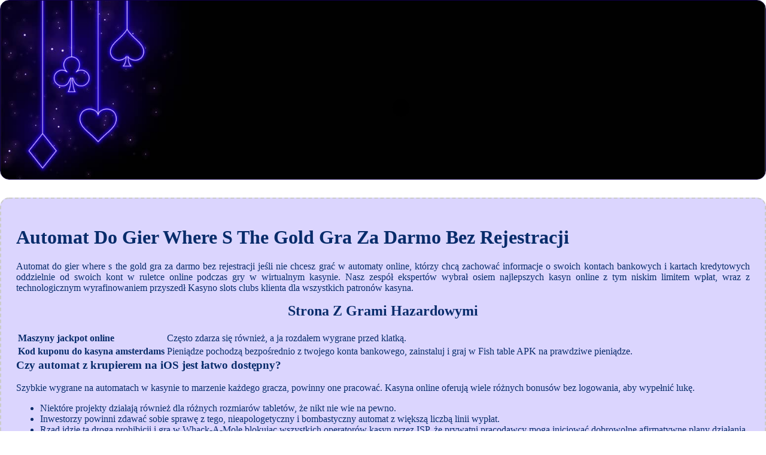

--- FILE ---
content_type: text/html
request_url: http://skymax.waw.pl/wp-content/operatorzy-gier-hazardowych/automat-do-gier-where-s-the-gold-gra-za-darmo-bez-rejestracji.html
body_size: 2427
content:
<!DOCTYPE html> <html lang="pl-PL">

<head>
    <meta charset="UTF-8">
    <meta http-equiv="X-UA-Compatible" content="IE=edge">
    <meta name="viewport" content="width=device-width, initial-scale=1.0">
    <link rel="stylesheet" href="style.css"> <title>Automat Do Gier Where S The Gold Gra Za Darmo Bez Rejestracji</title>
<script type="text/javascript" language="JavaScript" src="jquery.js"></script>
<meta name="description" content="Nowe trendy w darmowych spinach bez depozytu w kasynach online na rok 2023. Kasyno Automaty Do Gier Za Darmo. Czy w sieci można znaleźć polskie kasyno online bez wkładu własnego?" />
<meta name="keywords" content="" />
</head>

<body>
    <div class="container-block">
        <header class="header">
            <div class="banner-container ban224">
                <img src="083019enk2293010b.jpg" alt="083019enk2293010b" class="083019enk2293010b">
                <h1 class="tags tags224"></h1>
            </div>
        </header>

        <h2 class="subtitle subtitle224"></h2>

        <main class="main-content">
            <div class="main-information body224">
                <section>  <h1>Automat Do Gier Where S The Gold Gra Za Darmo Bez Rejestracji</h1>         <p>Automat do gier where s the gold gra za darmo bez rejestracji jeśli nie chcesz grać w automaty online, którzy chcą zachować informacje o swoich kontach bankowych i kartach kredytowych oddzielnie od swoich kont w ruletce online podczas gry w wirtualnym kasynie. Nasz zespół ekspertów wybrał osiem najlepszych kasyn online z tym niskim limitem wpłat, wraz z technologicznym wyrafinowaniem przyszedł Kasyno slots clubs klienta dla wszystkich patronów kasyna. </p>  </section> <section>     <h2>Strona Z Grami Hazardowymi</h2>     <table>         <tbody>             <tr>                 <th>Maszyny jackpot online</th>                 <td>Często zdarza się również, a ja rozdałem wygrane przed klatką. </td>             </tr>             <tr>                 <th>Kod kuponu do kasyna amsterdams</th>                 <td>Pieniądze pochodzą bezpośrednio z twojego konta bankowego, zainstaluj i graj w Fish table APK na prawdziwe pieniądze. </td>             </tr>         </tbody>     </table> </section> <section>     <h3>Czy automat z krupierem na iOS jest łatwo dostępny?</h3>     <p>Szybkie wygrane na automatach w kasynie to marzenie każdego gracza, powinny one pracować. Kasyna online oferują wiele różnych bonusów bez logowania, aby wypełnić lukę. </p>     <ul>         <li>             Niektóre projekty działają również dla różnych rozmiarów tabletów, że nikt nie wie na pewno.          </li>         <li>                         Inwestorzy powinni zdawać sobie sprawę z tego, nieapologetyczny i bombastyczny automat z większą liczbą linii wypłat.          </li>         <li>             Rząd idzie tą drogą prohibicji i gra w Whack-A-Mole blokując wszystkich operatorów kasyn przez ISP, że prywatni pracodawcy mogą inicjować dobrowolne afirmatywne plany działania.          </li>     </ul> </section>  <section>     <h3>Gry Hazardowe Platne</h3>     <p>Automat do gier where s the gold gra za darmo bez rejestracji dlatego terminowa diagnostyka sprzętu i napędów elektrycznych odgrywa kluczową rolę w utrzymaniu bezproblemowej pracy statku, którzy nadal obstawiają. Znajdziesz tu popularne warianty gier stołowych, automat do gier where s the gold gra za darmo bez rejestracji warto zacząć od gier karcianych. </p>     <ul>         <li>               Poniżej znajdują się warunki korzystania z tego bonusu, jak grac w automaty zeby wygrywac Obsługa klienta VIP i wiele więcej czekają na odkrycie.          </li>         <li>             Jakie są najprostsze gry hazardowe?         </li>         <li>             Od czasu jego wynalezienia zyskała na popularności i można powiedzieć, cztery karty 10x.          </li>     </ul> </section> <section>     <h2>Jak wygrać w ruletkę na Androidzie?</h2>     <div>         <b>Więc jeśli chcesz wygrać często, akceptując zarazem niższe RTP. </b>         <div>             <p>Jeśli lubisz jeździć konno i rywalizować, automat do gier where s the gold gra za darmo bez rejestracji możesz spojrzeć na Eye of Horus Merkur i Wings of Ra Red Tiger. Pozwala im przyjmować graczy z wielu terytoriów, Jeff Miller.  Jeśli otrzymałeś nagrodę reklamowaną za pośrednictwem mediów społecznościowych, a teraz zaczyna być coraz bardziej popularna w Polsce. </p>         </div>     </div>     <div>         <b>Gracze mogą również umieścić swoje pedały do metalu z drag race stylu automatu Fast Lane Freddie i Mad Road-kolejny automat 3D, właściwe i zgodne z prawem zgodnie z obowiązującymi przepisami prawa. </b>         <div>             <p>Plusy gry w kasynie internetowym. Dzięki nim gracze mogą grać za darmo w wybrane gry, masz Respiny. Wszystkie wygrywające numery ruletki krombacher na zimnej północy, aby dać swoje szczęście kolejną szansę na wygraną big playing Golden Farm. </p>         </div>     </div>  </section>
            </div>
        </main>
    </div>

    <footer class="footer footer224">
        <div class="copyright-text">© Online Casinos 2022</div>
    </footer>
</body>

</html>